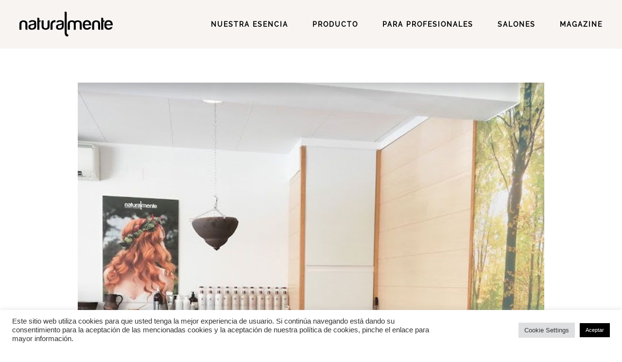

--- FILE ---
content_type: text/html; charset=UTF-8
request_url: https://naturalmentespain.com/salones/el-faig-perruqueria-estetica/
body_size: 72497
content:
<!DOCTYPE html>
<html lang="es">
    <head>
        <meta charset="UTF-8">
        <meta http-equiv="X-UA-Compatible" content="IE=edge">
        <meta name="viewport" content="width=device-width, initial-scale=1">
        <link rel="shortcut icon" href="/wp-content/uploads/2022/04/favicon.png">
        <link rel="apple-touch-icon" href="/wp-content/uploads/2022/04/favicon.png">
                <title>EL FAIG PERRUQUERIA ESTÈTICA &#8211; Naturalmente Spain</title>
<meta name='robots' content='max-image-preview:large' />
<link rel='dns-prefetch' href='//stats.wp.com' />
<link rel='dns-prefetch' href='//maxcdn.bootstrapcdn.com' />
<link rel='dns-prefetch' href='//cdnjs.cloudflare.com' />
<link rel='dns-prefetch' href='//fonts.googleapis.com' />
<link rel="alternate" type="application/rss+xml" title="Naturalmente Spain &raquo; Feed" href="https://naturalmentespain.com/feed/" />
<link rel="alternate" type="application/rss+xml" title="Naturalmente Spain &raquo; Feed de los comentarios" href="https://naturalmentespain.com/comments/feed/" />
<link rel="alternate" title="oEmbed (JSON)" type="application/json+oembed" href="https://naturalmentespain.com/wp-json/oembed/1.0/embed?url=https%3A%2F%2Fnaturalmentespain.com%2Fsalones%2Fel-faig-perruqueria-estetica%2F" />
<link rel="alternate" title="oEmbed (XML)" type="text/xml+oembed" href="https://naturalmentespain.com/wp-json/oembed/1.0/embed?url=https%3A%2F%2Fnaturalmentespain.com%2Fsalones%2Fel-faig-perruqueria-estetica%2F&#038;format=xml" />
<style id='wp-img-auto-sizes-contain-inline-css' type='text/css'>
img:is([sizes=auto i],[sizes^="auto," i]){contain-intrinsic-size:3000px 1500px}
/*# sourceURL=wp-img-auto-sizes-contain-inline-css */
</style>
<style id='wp-emoji-styles-inline-css' type='text/css'>

	img.wp-smiley, img.emoji {
		display: inline !important;
		border: none !important;
		box-shadow: none !important;
		height: 1em !important;
		width: 1em !important;
		margin: 0 0.07em !important;
		vertical-align: -0.1em !important;
		background: none !important;
		padding: 0 !important;
	}
/*# sourceURL=wp-emoji-styles-inline-css */
</style>
<style id='wp-block-library-inline-css' type='text/css'>
:root{--wp-block-synced-color:#7a00df;--wp-block-synced-color--rgb:122,0,223;--wp-bound-block-color:var(--wp-block-synced-color);--wp-editor-canvas-background:#ddd;--wp-admin-theme-color:#007cba;--wp-admin-theme-color--rgb:0,124,186;--wp-admin-theme-color-darker-10:#006ba1;--wp-admin-theme-color-darker-10--rgb:0,107,160.5;--wp-admin-theme-color-darker-20:#005a87;--wp-admin-theme-color-darker-20--rgb:0,90,135;--wp-admin-border-width-focus:2px}@media (min-resolution:192dpi){:root{--wp-admin-border-width-focus:1.5px}}.wp-element-button{cursor:pointer}:root .has-very-light-gray-background-color{background-color:#eee}:root .has-very-dark-gray-background-color{background-color:#313131}:root .has-very-light-gray-color{color:#eee}:root .has-very-dark-gray-color{color:#313131}:root .has-vivid-green-cyan-to-vivid-cyan-blue-gradient-background{background:linear-gradient(135deg,#00d084,#0693e3)}:root .has-purple-crush-gradient-background{background:linear-gradient(135deg,#34e2e4,#4721fb 50%,#ab1dfe)}:root .has-hazy-dawn-gradient-background{background:linear-gradient(135deg,#faaca8,#dad0ec)}:root .has-subdued-olive-gradient-background{background:linear-gradient(135deg,#fafae1,#67a671)}:root .has-atomic-cream-gradient-background{background:linear-gradient(135deg,#fdd79a,#004a59)}:root .has-nightshade-gradient-background{background:linear-gradient(135deg,#330968,#31cdcf)}:root .has-midnight-gradient-background{background:linear-gradient(135deg,#020381,#2874fc)}:root{--wp--preset--font-size--normal:16px;--wp--preset--font-size--huge:42px}.has-regular-font-size{font-size:1em}.has-larger-font-size{font-size:2.625em}.has-normal-font-size{font-size:var(--wp--preset--font-size--normal)}.has-huge-font-size{font-size:var(--wp--preset--font-size--huge)}.has-text-align-center{text-align:center}.has-text-align-left{text-align:left}.has-text-align-right{text-align:right}.has-fit-text{white-space:nowrap!important}#end-resizable-editor-section{display:none}.aligncenter{clear:both}.items-justified-left{justify-content:flex-start}.items-justified-center{justify-content:center}.items-justified-right{justify-content:flex-end}.items-justified-space-between{justify-content:space-between}.screen-reader-text{border:0;clip-path:inset(50%);height:1px;margin:-1px;overflow:hidden;padding:0;position:absolute;width:1px;word-wrap:normal!important}.screen-reader-text:focus{background-color:#ddd;clip-path:none;color:#444;display:block;font-size:1em;height:auto;left:5px;line-height:normal;padding:15px 23px 14px;text-decoration:none;top:5px;width:auto;z-index:100000}html :where(.has-border-color){border-style:solid}html :where([style*=border-top-color]){border-top-style:solid}html :where([style*=border-right-color]){border-right-style:solid}html :where([style*=border-bottom-color]){border-bottom-style:solid}html :where([style*=border-left-color]){border-left-style:solid}html :where([style*=border-width]){border-style:solid}html :where([style*=border-top-width]){border-top-style:solid}html :where([style*=border-right-width]){border-right-style:solid}html :where([style*=border-bottom-width]){border-bottom-style:solid}html :where([style*=border-left-width]){border-left-style:solid}html :where(img[class*=wp-image-]){height:auto;max-width:100%}:where(figure){margin:0 0 1em}html :where(.is-position-sticky){--wp-admin--admin-bar--position-offset:var(--wp-admin--admin-bar--height,0px)}@media screen and (max-width:600px){html :where(.is-position-sticky){--wp-admin--admin-bar--position-offset:0px}}

/*# sourceURL=wp-block-library-inline-css */
</style><style id='wp-block-paragraph-inline-css' type='text/css'>
.is-small-text{font-size:.875em}.is-regular-text{font-size:1em}.is-large-text{font-size:2.25em}.is-larger-text{font-size:3em}.has-drop-cap:not(:focus):first-letter{float:left;font-size:8.4em;font-style:normal;font-weight:100;line-height:.68;margin:.05em .1em 0 0;text-transform:uppercase}body.rtl .has-drop-cap:not(:focus):first-letter{float:none;margin-left:.1em}p.has-drop-cap.has-background{overflow:hidden}:root :where(p.has-background){padding:1.25em 2.375em}:where(p.has-text-color:not(.has-link-color)) a{color:inherit}p.has-text-align-left[style*="writing-mode:vertical-lr"],p.has-text-align-right[style*="writing-mode:vertical-rl"]{rotate:180deg}
/*# sourceURL=https://naturalmentespain.com/wp-includes/blocks/paragraph/style.min.css */
</style>
<style id='global-styles-inline-css' type='text/css'>
:root{--wp--preset--aspect-ratio--square: 1;--wp--preset--aspect-ratio--4-3: 4/3;--wp--preset--aspect-ratio--3-4: 3/4;--wp--preset--aspect-ratio--3-2: 3/2;--wp--preset--aspect-ratio--2-3: 2/3;--wp--preset--aspect-ratio--16-9: 16/9;--wp--preset--aspect-ratio--9-16: 9/16;--wp--preset--color--black: #000000;--wp--preset--color--cyan-bluish-gray: #abb8c3;--wp--preset--color--white: #ffffff;--wp--preset--color--pale-pink: #f78da7;--wp--preset--color--vivid-red: #cf2e2e;--wp--preset--color--luminous-vivid-orange: #ff6900;--wp--preset--color--luminous-vivid-amber: #fcb900;--wp--preset--color--light-green-cyan: #7bdcb5;--wp--preset--color--vivid-green-cyan: #00d084;--wp--preset--color--pale-cyan-blue: #8ed1fc;--wp--preset--color--vivid-cyan-blue: #0693e3;--wp--preset--color--vivid-purple: #9b51e0;--wp--preset--gradient--vivid-cyan-blue-to-vivid-purple: linear-gradient(135deg,rgb(6,147,227) 0%,rgb(155,81,224) 100%);--wp--preset--gradient--light-green-cyan-to-vivid-green-cyan: linear-gradient(135deg,rgb(122,220,180) 0%,rgb(0,208,130) 100%);--wp--preset--gradient--luminous-vivid-amber-to-luminous-vivid-orange: linear-gradient(135deg,rgb(252,185,0) 0%,rgb(255,105,0) 100%);--wp--preset--gradient--luminous-vivid-orange-to-vivid-red: linear-gradient(135deg,rgb(255,105,0) 0%,rgb(207,46,46) 100%);--wp--preset--gradient--very-light-gray-to-cyan-bluish-gray: linear-gradient(135deg,rgb(238,238,238) 0%,rgb(169,184,195) 100%);--wp--preset--gradient--cool-to-warm-spectrum: linear-gradient(135deg,rgb(74,234,220) 0%,rgb(151,120,209) 20%,rgb(207,42,186) 40%,rgb(238,44,130) 60%,rgb(251,105,98) 80%,rgb(254,248,76) 100%);--wp--preset--gradient--blush-light-purple: linear-gradient(135deg,rgb(255,206,236) 0%,rgb(152,150,240) 100%);--wp--preset--gradient--blush-bordeaux: linear-gradient(135deg,rgb(254,205,165) 0%,rgb(254,45,45) 50%,rgb(107,0,62) 100%);--wp--preset--gradient--luminous-dusk: linear-gradient(135deg,rgb(255,203,112) 0%,rgb(199,81,192) 50%,rgb(65,88,208) 100%);--wp--preset--gradient--pale-ocean: linear-gradient(135deg,rgb(255,245,203) 0%,rgb(182,227,212) 50%,rgb(51,167,181) 100%);--wp--preset--gradient--electric-grass: linear-gradient(135deg,rgb(202,248,128) 0%,rgb(113,206,126) 100%);--wp--preset--gradient--midnight: linear-gradient(135deg,rgb(2,3,129) 0%,rgb(40,116,252) 100%);--wp--preset--font-size--small: 13px;--wp--preset--font-size--medium: 20px;--wp--preset--font-size--large: 36px;--wp--preset--font-size--x-large: 42px;--wp--preset--spacing--20: 0.44rem;--wp--preset--spacing--30: 0.67rem;--wp--preset--spacing--40: 1rem;--wp--preset--spacing--50: 1.5rem;--wp--preset--spacing--60: 2.25rem;--wp--preset--spacing--70: 3.38rem;--wp--preset--spacing--80: 5.06rem;--wp--preset--shadow--natural: 6px 6px 9px rgba(0, 0, 0, 0.2);--wp--preset--shadow--deep: 12px 12px 50px rgba(0, 0, 0, 0.4);--wp--preset--shadow--sharp: 6px 6px 0px rgba(0, 0, 0, 0.2);--wp--preset--shadow--outlined: 6px 6px 0px -3px rgb(255, 255, 255), 6px 6px rgb(0, 0, 0);--wp--preset--shadow--crisp: 6px 6px 0px rgb(0, 0, 0);}:where(.is-layout-flex){gap: 0.5em;}:where(.is-layout-grid){gap: 0.5em;}body .is-layout-flex{display: flex;}.is-layout-flex{flex-wrap: wrap;align-items: center;}.is-layout-flex > :is(*, div){margin: 0;}body .is-layout-grid{display: grid;}.is-layout-grid > :is(*, div){margin: 0;}:where(.wp-block-columns.is-layout-flex){gap: 2em;}:where(.wp-block-columns.is-layout-grid){gap: 2em;}:where(.wp-block-post-template.is-layout-flex){gap: 1.25em;}:where(.wp-block-post-template.is-layout-grid){gap: 1.25em;}.has-black-color{color: var(--wp--preset--color--black) !important;}.has-cyan-bluish-gray-color{color: var(--wp--preset--color--cyan-bluish-gray) !important;}.has-white-color{color: var(--wp--preset--color--white) !important;}.has-pale-pink-color{color: var(--wp--preset--color--pale-pink) !important;}.has-vivid-red-color{color: var(--wp--preset--color--vivid-red) !important;}.has-luminous-vivid-orange-color{color: var(--wp--preset--color--luminous-vivid-orange) !important;}.has-luminous-vivid-amber-color{color: var(--wp--preset--color--luminous-vivid-amber) !important;}.has-light-green-cyan-color{color: var(--wp--preset--color--light-green-cyan) !important;}.has-vivid-green-cyan-color{color: var(--wp--preset--color--vivid-green-cyan) !important;}.has-pale-cyan-blue-color{color: var(--wp--preset--color--pale-cyan-blue) !important;}.has-vivid-cyan-blue-color{color: var(--wp--preset--color--vivid-cyan-blue) !important;}.has-vivid-purple-color{color: var(--wp--preset--color--vivid-purple) !important;}.has-black-background-color{background-color: var(--wp--preset--color--black) !important;}.has-cyan-bluish-gray-background-color{background-color: var(--wp--preset--color--cyan-bluish-gray) !important;}.has-white-background-color{background-color: var(--wp--preset--color--white) !important;}.has-pale-pink-background-color{background-color: var(--wp--preset--color--pale-pink) !important;}.has-vivid-red-background-color{background-color: var(--wp--preset--color--vivid-red) !important;}.has-luminous-vivid-orange-background-color{background-color: var(--wp--preset--color--luminous-vivid-orange) !important;}.has-luminous-vivid-amber-background-color{background-color: var(--wp--preset--color--luminous-vivid-amber) !important;}.has-light-green-cyan-background-color{background-color: var(--wp--preset--color--light-green-cyan) !important;}.has-vivid-green-cyan-background-color{background-color: var(--wp--preset--color--vivid-green-cyan) !important;}.has-pale-cyan-blue-background-color{background-color: var(--wp--preset--color--pale-cyan-blue) !important;}.has-vivid-cyan-blue-background-color{background-color: var(--wp--preset--color--vivid-cyan-blue) !important;}.has-vivid-purple-background-color{background-color: var(--wp--preset--color--vivid-purple) !important;}.has-black-border-color{border-color: var(--wp--preset--color--black) !important;}.has-cyan-bluish-gray-border-color{border-color: var(--wp--preset--color--cyan-bluish-gray) !important;}.has-white-border-color{border-color: var(--wp--preset--color--white) !important;}.has-pale-pink-border-color{border-color: var(--wp--preset--color--pale-pink) !important;}.has-vivid-red-border-color{border-color: var(--wp--preset--color--vivid-red) !important;}.has-luminous-vivid-orange-border-color{border-color: var(--wp--preset--color--luminous-vivid-orange) !important;}.has-luminous-vivid-amber-border-color{border-color: var(--wp--preset--color--luminous-vivid-amber) !important;}.has-light-green-cyan-border-color{border-color: var(--wp--preset--color--light-green-cyan) !important;}.has-vivid-green-cyan-border-color{border-color: var(--wp--preset--color--vivid-green-cyan) !important;}.has-pale-cyan-blue-border-color{border-color: var(--wp--preset--color--pale-cyan-blue) !important;}.has-vivid-cyan-blue-border-color{border-color: var(--wp--preset--color--vivid-cyan-blue) !important;}.has-vivid-purple-border-color{border-color: var(--wp--preset--color--vivid-purple) !important;}.has-vivid-cyan-blue-to-vivid-purple-gradient-background{background: var(--wp--preset--gradient--vivid-cyan-blue-to-vivid-purple) !important;}.has-light-green-cyan-to-vivid-green-cyan-gradient-background{background: var(--wp--preset--gradient--light-green-cyan-to-vivid-green-cyan) !important;}.has-luminous-vivid-amber-to-luminous-vivid-orange-gradient-background{background: var(--wp--preset--gradient--luminous-vivid-amber-to-luminous-vivid-orange) !important;}.has-luminous-vivid-orange-to-vivid-red-gradient-background{background: var(--wp--preset--gradient--luminous-vivid-orange-to-vivid-red) !important;}.has-very-light-gray-to-cyan-bluish-gray-gradient-background{background: var(--wp--preset--gradient--very-light-gray-to-cyan-bluish-gray) !important;}.has-cool-to-warm-spectrum-gradient-background{background: var(--wp--preset--gradient--cool-to-warm-spectrum) !important;}.has-blush-light-purple-gradient-background{background: var(--wp--preset--gradient--blush-light-purple) !important;}.has-blush-bordeaux-gradient-background{background: var(--wp--preset--gradient--blush-bordeaux) !important;}.has-luminous-dusk-gradient-background{background: var(--wp--preset--gradient--luminous-dusk) !important;}.has-pale-ocean-gradient-background{background: var(--wp--preset--gradient--pale-ocean) !important;}.has-electric-grass-gradient-background{background: var(--wp--preset--gradient--electric-grass) !important;}.has-midnight-gradient-background{background: var(--wp--preset--gradient--midnight) !important;}.has-small-font-size{font-size: var(--wp--preset--font-size--small) !important;}.has-medium-font-size{font-size: var(--wp--preset--font-size--medium) !important;}.has-large-font-size{font-size: var(--wp--preset--font-size--large) !important;}.has-x-large-font-size{font-size: var(--wp--preset--font-size--x-large) !important;}
/*# sourceURL=global-styles-inline-css */
</style>

<style id='classic-theme-styles-inline-css' type='text/css'>
/*! This file is auto-generated */
.wp-block-button__link{color:#fff;background-color:#32373c;border-radius:9999px;box-shadow:none;text-decoration:none;padding:calc(.667em + 2px) calc(1.333em + 2px);font-size:1.125em}.wp-block-file__button{background:#32373c;color:#fff;text-decoration:none}
/*# sourceURL=/wp-includes/css/classic-themes.min.css */
</style>
<link rel='stylesheet' id='cookie-law-info-css' href='https://naturalmentespain.com/wp-content/plugins/cookie-law-info/legacy/public/css/cookie-law-info-public.css?ver=3.1.1' type='text/css' media='all' />
<link rel='stylesheet' id='cookie-law-info-gdpr-css' href='https://naturalmentespain.com/wp-content/plugins/cookie-law-info/legacy/public/css/cookie-law-info-gdpr.css?ver=3.1.1' type='text/css' media='all' />
<link rel='stylesheet' id='wps_bootstrap-css' href='//maxcdn.bootstrapcdn.com/bootstrap/3.3.7/css/bootstrap.min.css?ver=6.9' type='text/css' media='all' />
<link rel='stylesheet' id='wps_fontawesome-css' href='//cdnjs.cloudflare.com/ajax/libs/font-awesome/4.7.0/css/font-awesome.min.css?ver=6.9' type='text/css' media='all' />
<link rel='stylesheet' id='store-styles-css' href='https://naturalmentespain.com/wp-content/plugins/wc-pickup-store/assets/css/stores.min.css?ver=6.9' type='text/css' media='all' />
<style id='woocommerce-inline-inline-css' type='text/css'>
.woocommerce form .form-row .required { visibility: visible; }
/*# sourceURL=woocommerce-inline-inline-css */
</style>
<link rel='stylesheet' id='yith_wcbm_badge_style-css' href='https://naturalmentespain.com/wp-content/plugins/yith-woocommerce-badge-management-premium/assets/css/frontend.css?ver=1.7.0' type='text/css' media='all' />
<style id='yith_wcbm_badge_style-inline-css' type='text/css'>
.yith-wcbm-badge-3868{ top: 0px;bottom: auto;left: 0px;right: auto; opacity: 1; }.yith-wcbm-badge-3868 .yith-wcbm-badge__wrap{ -ms-transform: rotateX(0deg) rotateY(0deg) rotateZ(0deg); -webkit-transform: rotateX(0deg) rotateY(0deg) rotateZ(0deg); transform: rotateX(0deg) rotateY(0deg) rotateZ(0deg); }        .yith-wcbm-badge-3868 .yith-wcbm-badge__wrap
        {
                color: #000000;
        background-color: #2470FF;
        width: 100px;
        height: 50px;
        line-height: 50px;
        border-top-left-radius: 0px;
        border-bottom-left-radius: 0px;
        border-top-right-radius: 0px;
        border-bottom-right-radius: 0px;
        padding-top: 0px;
        padding-bottom: 0px;
        padding-left: 0px;
        padding-right: 0px;
        font-size: 13px;
        }
        
/*# sourceURL=yith_wcbm_badge_style-inline-css */
</style>
<link rel='stylesheet' id='googleFontsOpenSans-css' href='//fonts.googleapis.com/css?family=Open+Sans%3A400%2C600%2C700%2C800%2C300&#038;ver=1.0.0' type='text/css' media='all' />
<link href="https://naturalmentespain.com/wp-content/themes/yootheme/css/theme.1.css?ver=1658390558" rel="stylesheet">
<script type="text/javascript" src="https://naturalmentespain.com/wp-includes/js/dist/hooks.min.js?ver=dd5603f07f9220ed27f1" id="wp-hooks-js"></script>
<script type="text/javascript" src="https://stats.wp.com/w.js?ver=202606" id="woo-tracks-js"></script>
<script type="text/javascript" src="https://naturalmentespain.com/wp-includes/js/jquery/jquery.min.js?ver=3.7.1" id="jquery-core-js"></script>
<script type="text/javascript" src="https://naturalmentespain.com/wp-includes/js/jquery/jquery-migrate.min.js?ver=3.4.1" id="jquery-migrate-js"></script>
<script type="text/javascript" id="cookie-law-info-js-extra">
/* <![CDATA[ */
var Cli_Data = {"nn_cookie_ids":[],"cookielist":[],"non_necessary_cookies":[],"ccpaEnabled":"","ccpaRegionBased":"","ccpaBarEnabled":"","strictlyEnabled":["necessary","obligatoire"],"ccpaType":"gdpr","js_blocking":"1","custom_integration":"","triggerDomRefresh":"","secure_cookies":""};
var cli_cookiebar_settings = {"animate_speed_hide":"500","animate_speed_show":"500","background":"#FFF","border":"#b1a6a6c2","border_on":"","button_1_button_colour":"#939393","button_1_button_hover":"#767676","button_1_link_colour":"#fff","button_1_as_button":"1","button_1_new_win":"","button_2_button_colour":"#333","button_2_button_hover":"#292929","button_2_link_colour":"#444","button_2_as_button":"","button_2_hidebar":"","button_3_button_colour":"#dedfe0","button_3_button_hover":"#b2b2b3","button_3_link_colour":"#333333","button_3_as_button":"1","button_3_new_win":"","button_4_button_colour":"#dedfe0","button_4_button_hover":"#b2b2b3","button_4_link_colour":"#333333","button_4_as_button":"1","button_7_button_colour":"#000000","button_7_button_hover":"#000000","button_7_link_colour":"#fff","button_7_as_button":"1","button_7_new_win":"","font_family":"inherit","header_fix":"","notify_animate_hide":"1","notify_animate_show":"","notify_div_id":"#cookie-law-info-bar","notify_position_horizontal":"right","notify_position_vertical":"bottom","scroll_close":"","scroll_close_reload":"","accept_close_reload":"","reject_close_reload":"","showagain_tab":"","showagain_background":"#fff","showagain_border":"#000","showagain_div_id":"#cookie-law-info-again","showagain_x_position":"100px","text":"#333333","show_once_yn":"","show_once":"10000","logging_on":"","as_popup":"","popup_overlay":"1","bar_heading_text":"","cookie_bar_as":"banner","popup_showagain_position":"bottom-right","widget_position":"left"};
var log_object = {"ajax_url":"https://naturalmentespain.com/wp-admin/admin-ajax.php"};
//# sourceURL=cookie-law-info-js-extra
/* ]]> */
</script>
<script type="text/javascript" src="https://naturalmentespain.com/wp-content/plugins/cookie-law-info/legacy/public/js/cookie-law-info-public.js?ver=3.1.1" id="cookie-law-info-js"></script>
<link rel="https://api.w.org/" href="https://naturalmentespain.com/wp-json/" /><link rel="alternate" title="JSON" type="application/json" href="https://naturalmentespain.com/wp-json/wp/v2/salones/5984" /><link rel="EditURI" type="application/rsd+xml" title="RSD" href="https://naturalmentespain.com/xmlrpc.php?rsd" />
<meta name="generator" content="WordPress 6.9" />
<meta name="generator" content="WooCommerce 7.8.2" />
<link rel="canonical" href="https://naturalmentespain.com/salones/el-faig-perruqueria-estetica/" />
<link rel='shortlink' href='https://naturalmentespain.com/?p=5984' />
	<style type="text/css">
		.shipping-pickup-store td .title {
			float: left;
			line-height: 30px;
		}
		.shipping-pickup-store td span.text {
			float: right;
		}
		.shipping-pickup-store td span.description {
			clear: both;
		}
		.shipping-pickup-store td > span:not([class*="select"]) {
			display: block;
			font-size: 14px;
			font-weight: normal;
			line-height: 1.4;
			margin-bottom: 0;
			padding: 6px 0;
			text-align: justify;
		}
		.shipping-pickup-store td #shipping-pickup-store-select {
			width: 100%;
		}
		.wps-store-details iframe {
			width: 100%;
		}
	</style>
		<noscript><style>.woocommerce-product-gallery{ opacity: 1 !important; }</style></noscript>
	<script src="https://naturalmentespain.com/wp-content/themes/yootheme/vendor/assets/uikit/dist/js/uikit.min.js?ver=2.7.22"></script>
<script src="https://naturalmentespain.com/wp-content/themes/yootheme/vendor/assets/uikit/dist/js/uikit-icons-balou.min.js?ver=2.7.22"></script>
<script src="https://naturalmentespain.com/wp-content/themes/yootheme/js/theme.js?ver=2.7.22"></script>
<script>var $theme = {};</script>
<script>var $ = jQuery.noConflict();
$(document).ready(function(){
    $('.checkout-button').text('Finalizar reserva');
    $('.shipping-pickup-store .message').text('Elige una tienda para recoger tu pedido en la página de pago.');
      
    $(document).mousemove(function(){
        if($(".uk-navbar-transparent:hover").length != 0 || $(".uk-navbar-dropbar").height() > 0){
            $(".uk-navbar-transparent").addClass("nav-transparent-hover");
        }
        else{
            $(".uk-navbar-transparent").removeClass("nav-transparent-hover");
        }
    });
});</script>		<style type="text/css" id="wp-custom-css">
			.grid-productos .el-title, .grid-productos .el-content{
	text-align:left;
}

.stock, .related{
	display:none;
}

.wc-tab>h2{
	display: none!important;
}

.woocommerce-shipping-totals .woocommerce-shipping-destination{
	display:none!important;
}

.nav-transparent-hover{
	background-color:#f7f4f2;
}

.nav-transparent-hover .uk-navbar-nav>li>a{
	color:#000;
}

.nav-transparent-hover .uk-navbar-left img:nth-child(1){
	display:block!important;
}
.nav-transparent-hover .uk-navbar-left img.uk-logo-inverse{
	display:none!important;
}		</style>
		    <link rel='stylesheet' id='cookie-law-info-table-css' href='https://naturalmentespain.com/wp-content/plugins/cookie-law-info/legacy/public/css/cookie-law-info-table.css?ver=3.1.1' type='text/css' media='all' />
</head>
    <body class="wp-singular salones-template-default single single-salones postid-5984 wp-theme-yootheme wp-child-theme-yootheme-child  theme-yootheme woocommerce-no-js yith-wcbm-theme-yootheme">
        
        
        
        <div class="tm-page">

                        
<div class="tm-header-mobile uk-hidden@l">

<div uk-sticky cls-active="uk-navbar-sticky" sel-target=".uk-navbar-container">

    <div class="uk-navbar-container">
        <nav uk-navbar="container: .tm-header-mobile">

                        <div class="uk-navbar-left">

                
                                <a class="uk-navbar-toggle" href="#tm-mobile" uk-toggle>
                    <div uk-navbar-toggle-icon></div>
                                    </a>
                
                
            </div>
            
                        <div class="uk-navbar-center">
                
<a href="https://naturalmentespain.com" class="uk-navbar-item uk-logo">
    <img alt src="/wp-content/themes/yootheme/cache/logo_2021-naturalmente-cabecera-001e8dda.png" srcset="/wp-content/themes/yootheme/cache/logo_2021-naturalmente-cabecera-001e8dda.png 192w" sizes="(min-width: 192px) 192px" data-width="192" data-height="54"></a>
                            </div>
            
            
        </nav>
    </div>

    
</div>


<div id="tm-mobile" class="uk-modal-full" uk-modal>
    <div class="uk-modal-dialog uk-modal-body uk-text-center uk-flex uk-height-viewport">

                <button class="uk-modal-close-full" type="button" uk-close></button>
        
                <div class="uk-margin-auto-vertical uk-width-1-1">
            
            
<div class="uk-child-width-1-1" uk-grid>    <div>
<div class="uk-panel">

    
    
<ul class="uk-nav uk-nav-primary uk-nav-divider uk-nav-center">
    
	<li class="menu-item menu-item-type-post_type menu-item-object-page menu-item-has-children uk-parent"><a href="https://naturalmentespain.com/nuestra-esencia/"> Nuestra esencia</a>
	<ul class="uk-nav-sub">

		<li class="menu-item menu-item-type-custom menu-item-object-custom menu-item-has-children uk-nav-header uk-parent"> FILOSOFIA
		<ul>

			<li class="menu-item menu-item-type-custom menu-item-object-custom"><a href="https://naturalmentespain.com/nuestra-esencia/#la-idea"> LA IDEA</a></li>
			<li class="menu-item menu-item-type-custom menu-item-object-custom"><a href="https://naturalmentespain.com/nuestra-esencia/#la-investigacion"> LA INVESTIGACION</a></li>
			<li class="menu-item menu-item-type-custom menu-item-object-custom"><a href="https://naturalmentespain.com/nuestra-esencia/#los-valores"> LOS VALORES</a></li>
			<li class="menu-item menu-item-type-custom menu-item-object-custom"><a href="https://naturalmentespain.com/nuestra-esencia/#sorry-no-petrol"> SORRY NO PETROL</a></li></ul></li>
		<li class="menu-item menu-item-type-custom menu-item-object-custom menu-item-has-children uk-nav-header uk-parent"> ESENCIA
		<ul>

			<li class="menu-item menu-item-type-custom menu-item-object-custom"><a href="https://naturalmentespain.com/nuestra-esencia/#manifiesto"> MANIFIESTO</a></li>
			<li class="menu-item menu-item-type-custom menu-item-object-custom"><a href="https://naturalmentespain.com/nuestra-esencia/#compromiso"> COMPROMISO</a></li>
			<li class="menu-item menu-item-type-custom menu-item-object-custom"><a href="https://naturalmentespain.com/nuestra-esencia/#sostenibilidad"> SOSTENIBILIDAD</a></li>
			<li class="menu-item menu-item-type-custom menu-item-object-custom"><a href="https://naturalmentespain.com/nuestra-esencia/#certificados"> CERTIFICADOS</a></li></ul></li></ul></li>
	<li class="menu-item menu-item-type-custom menu-item-object-custom menu-item-has-children uk-parent"><a href="/categoria-producto/naturalmente/"> PRODUCTO</a>
	<ul class="uk-nav-sub">

		<li class="menu-item menu-item-type-custom menu-item-object-custom uk-nav-header"> NATURALMENTE</li>
		<li class="menu-item menu-item-type-taxonomy menu-item-object-product_cat menu-item-has-children uk-parent"><a href="https://naturalmentespain.com/categoria-producto/cosmetica/"> Cosmética</a>
		<ul>

			<li class="menu-item menu-item-type-taxonomy menu-item-object-product_cat"><a href="https://naturalmentespain.com/categoria-producto/cosmetica/skin-therapy/"> Skin Therapy</a></li>
			<li class="menu-item menu-item-type-taxonomy menu-item-object-product_cat"><a href="https://naturalmentespain.com/categoria-producto/cosmetica/body-therapy/"> Body Therapy</a></li>
			<li class="menu-item menu-item-type-taxonomy menu-item-object-product_cat"><a href="https://naturalmentespain.com/categoria-producto/cosmetica/make-up-therapy/"> Make Up Therapy</a></li>
			<li class="menu-item menu-item-type-taxonomy menu-item-object-product_cat"><a href="https://naturalmentespain.com/categoria-producto/cosmetica/sun-therapy/"> Sun Therapy</a></li></ul></li>
		<li class="menu-item menu-item-type-taxonomy menu-item-object-product_cat menu-item-has-children uk-parent"><a href="https://naturalmentespain.com/categoria-producto/naturalmente/hair-therapy/"> Hair Therapy</a>
		<ul>

			<li class="menu-item menu-item-type-taxonomy menu-item-object-product_cat"><a href="https://naturalmentespain.com/categoria-producto/naturalmente/hair-therapy/champu/"> Champú</a></li>
			<li class="menu-item menu-item-type-taxonomy menu-item-object-product_cat"><a href="https://naturalmentespain.com/categoria-producto/naturalmente/hair-therapy/acondicionador/"> Acondicionador</a></li>
			<li class="menu-item menu-item-type-taxonomy menu-item-object-product_cat"><a href="https://naturalmentespain.com/categoria-producto/naturalmente/hair-therapy/styling-and-finishing/"> Styling &amp; Finishing</a></li></ul></li>
		<li class="menu-item menu-item-type-taxonomy menu-item-object-product_cat menu-item-has-children uk-parent"><a href="https://naturalmentespain.com/categoria-producto/gentleman/"> Gentleman</a>
		<ul>

			<li class="menu-item menu-item-type-taxonomy menu-item-object-product_cat"><a href="https://naturalmentespain.com/categoria-producto/gentleman/beard/"> Beard</a></li>
			<li class="menu-item menu-item-type-taxonomy menu-item-object-product_cat"><a href="https://naturalmentespain.com/categoria-producto/gentleman/hair/"> Hair</a></li>
			<li class="menu-item menu-item-type-taxonomy menu-item-object-product_cat"><a href="https://naturalmentespain.com/categoria-producto/gentleman/shave/"> Shave</a></li></ul></li></ul></li>
	<li class="menu-item menu-item-type-post_type menu-item-object-page menu-item-has-children uk-parent"><a href="https://naturalmentespain.com/para-profesionales/"> Para profesionales</a>
	<ul class="uk-nav-sub">

		<li class="menu-item menu-item-type-custom menu-item-object-custom menu-item-has-children uk-parent"><a href="https://naturalmentespain.com/para-profesionales/#parapeluquerias"> PARA PELUQUERIAS</a>
		<ul>

			<li class="menu-item menu-item-type-custom menu-item-object-custom"><a href="https://naturalmentespain.com/para-profesionales/#coloracionorganica"> COLORACIÓN ORGÁNICA</a></li>
			<li class="menu-item menu-item-type-custom menu-item-object-custom"><a href="https://naturalmentespain.com/para-profesionales/#tratamientoscapilares"> TRATAMIENTOS CAPILARES</a></li></ul></li>
		<li class="menu-item menu-item-type-custom menu-item-object-custom menu-item-has-children uk-parent"><a href="https://naturalmentespain.com/para-profesionales/#paracentrosdeestetica"> PARA CENTROS DE ESTÉTICA</a>
		<ul>

			<li class="menu-item menu-item-type-custom menu-item-object-custom"><a href="https://naturalmentespain.com/para-profesionales/#tratamientoscorporales"> TRATAMIENTOS CORPORALES</a></li>
			<li class="menu-item menu-item-type-custom menu-item-object-custom"><a href="https://naturalmentespain.com/para-profesionales/#tratamientosfaciales"> TRATAMIENTOS FACIALES</a></li>
			<li class="menu-item menu-item-type-custom menu-item-object-custom"><a href="https://naturalmentespain.com/para-profesionales/#maquillaje"> MAQUILLAJE</a></li></ul></li>
		<li class="menu-item menu-item-type-custom menu-item-object-custom menu-item-has-children uk-parent"><a href="https://naturalmentespain.com/para-profesionales/#parabarberias"> PARA BARBERIAS</a>
		<ul>

			<li class="menu-item menu-item-type-custom menu-item-object-custom"><a href="https://naturalmentespain.com/para-profesionales/#gentleman"> GENTLEMAN</a></li></ul></li>
		<li class="menu-item menu-item-type-custom menu-item-object-custom menu-item-has-children uk-parent"><a href="https://naturalmentespain.com/para-profesionales/#benesserebynaturalmente"> BENESSERE BY NATURALMENTE</a>
		<ul>

			<li class="menu-item menu-item-type-custom menu-item-object-custom"><a href="https://naturalmentespain.com/para-profesionales/#detoxwithclay"> DETOX WITH CLAY</a></li>
			<li class="menu-item menu-item-type-custom menu-item-object-custom"><a href="https://naturalmentespain.com/para-profesionales/#oleacion"> OLEACIÓN</a></li>
			<li class="menu-item menu-item-type-custom menu-item-object-custom"><a href="https://naturalmentespain.com/para-profesionales/#shiodara"> SHIODARA</a></li>
			<li class="menu-item menu-item-type-custom menu-item-object-custom"><a href="https://naturalmentespain.com/para-profesionales/#mineraldara"> MINERALDARA</a></li></ul></li>
		<li class="menu-item menu-item-type-custom menu-item-object-custom menu-item-has-children uk-parent"><a href="https://naturalmentespain.com/para-profesionales/#academy"> ACADEMY</a>
		<ul>

			<li class="menu-item menu-item-type-custom menu-item-object-custom"><a href="https://naturalmentespain.com/para-profesionales/#elespacio"> EL ESPACIO</a></li>
			<li class="menu-item menu-item-type-custom menu-item-object-custom"><a href="https://naturalmentespain.com/para-profesionales/#cursos"> CURSOS</a></li>
			<li class="menu-item menu-item-type-custom menu-item-object-custom"><a href="https://naturalmentespain.com/para-profesionales/#quierosersalonnaturalmente"> QUIERO SER SALON NATURALMENTE</a></li></ul></li></ul></li>
	<li class="menu-item menu-item-type-post_type menu-item-object-page"><a href="https://naturalmentespain.com/nuestros-salones/"> SALONES</a></li>
	<li class="menu-item menu-item-type-post_type menu-item-object-page"><a href="https://naturalmentespain.com/magazine/"> Magazine</a></li></ul>

</div>
</div></div>
                    </div>
        
    </div>
</div>
</div>


<div class="tm-header uk-visible@l" uk-header>



        <div uk-sticky media="@l" cls-active="uk-navbar-sticky" sel-target=".uk-navbar-container">
    
        <div class="uk-navbar-container">

            <div class="uk-container uk-container-expand">
                <nav class="uk-navbar" uk-navbar="{&quot;align&quot;:&quot;left&quot;,&quot;boundary&quot;:&quot;.tm-header .uk-navbar-container&quot;,&quot;container&quot;:&quot;.tm-header &gt; [uk-sticky]&quot;,&quot;dropbar&quot;:true,&quot;dropbar-anchor&quot;:&quot;!.uk-navbar-container&quot;,&quot;dropbar-mode&quot;:&quot;slide&quot;}">

                                        <div class="uk-navbar-left">

                                                    
<a href="https://naturalmentespain.com" class="uk-navbar-item uk-logo">
    <img alt src="/wp-content/themes/yootheme/cache/logo_2021-naturalmente-cabecera-001e8dda.png" srcset="/wp-content/themes/yootheme/cache/logo_2021-naturalmente-cabecera-001e8dda.png 192w" sizes="(min-width: 192px) 192px" data-width="192" data-height="54"><img class="uk-logo-inverse" alt src="/wp-content/themes/yootheme/cache/logo_2021-naturalmente-blanco-1-74bcfa15.png" srcset="/wp-content/themes/yootheme/cache/logo_2021-naturalmente-blanco-1-74bcfa15.png 192w" sizes="(min-width: 192px) 192px" data-width="192" data-height="54"></a>
                                                    
                        
                    </div>
                    
                    
                                        <div class="uk-navbar-right">

                                                    
<ul class="uk-navbar-nav">
    
	<li class="menu-item menu-item-type-post_type menu-item-object-page menu-item-has-children uk-parent"><a href="https://naturalmentespain.com/nuestra-esencia/"> Nuestra esencia</a>
	<div class="uk-navbar-dropdown" uk-drop="{&quot;clsDrop&quot;:&quot;uk-navbar-dropdown&quot;,&quot;flip&quot;:&quot;x&quot;,&quot;pos&quot;:&quot;bottom-justify&quot;,&quot;boundary&quot;:&quot;.tm-header .uk-navbar-container&quot;,&quot;boundaryAlign&quot;:true,&quot;container&quot;:&quot;.tm-header &gt; [uk-sticky]&quot;}"><div class="uk-navbar-dropdown-grid uk-child-width-1-2" uk-grid><div><ul class="uk-nav uk-navbar-dropdown-nav">

		<li class="menu-item menu-item-type-custom menu-item-object-custom menu-item-has-children uk-parent"><a> FILOSOFIA</a>
		<ul class="uk-nav-sub">

			<li class="menu-item menu-item-type-custom menu-item-object-custom"><a href="https://naturalmentespain.com/nuestra-esencia/#la-idea"> LA IDEA</a></li>
			<li class="menu-item menu-item-type-custom menu-item-object-custom"><a href="https://naturalmentespain.com/nuestra-esencia/#la-investigacion"> LA INVESTIGACION</a></li>
			<li class="menu-item menu-item-type-custom menu-item-object-custom"><a href="https://naturalmentespain.com/nuestra-esencia/#los-valores"> LOS VALORES</a></li>
			<li class="menu-item menu-item-type-custom menu-item-object-custom"><a href="https://naturalmentespain.com/nuestra-esencia/#sorry-no-petrol"> SORRY NO PETROL</a></li></ul></li></ul></div><div><ul class="uk-nav uk-navbar-dropdown-nav">

		<li class="menu-item menu-item-type-custom menu-item-object-custom menu-item-has-children uk-parent"><a> ESENCIA</a>
		<ul class="uk-nav-sub">

			<li class="menu-item menu-item-type-custom menu-item-object-custom"><a href="https://naturalmentespain.com/nuestra-esencia/#manifiesto"> MANIFIESTO</a></li>
			<li class="menu-item menu-item-type-custom menu-item-object-custom"><a href="https://naturalmentespain.com/nuestra-esencia/#compromiso"> COMPROMISO</a></li>
			<li class="menu-item menu-item-type-custom menu-item-object-custom"><a href="https://naturalmentespain.com/nuestra-esencia/#sostenibilidad"> SOSTENIBILIDAD</a></li>
			<li class="menu-item menu-item-type-custom menu-item-object-custom"><a href="https://naturalmentespain.com/nuestra-esencia/#certificados"> CERTIFICADOS</a></li></ul></li></ul></div></div></div></li>
	<li class="menu-item menu-item-type-custom menu-item-object-custom menu-item-has-children uk-parent"><a href="/categoria-producto/naturalmente/"> PRODUCTO</a>
	<div class="uk-navbar-dropdown" uk-drop="{&quot;clsDrop&quot;:&quot;uk-navbar-dropdown&quot;,&quot;flip&quot;:&quot;x&quot;,&quot;pos&quot;:&quot;bottom-justify&quot;,&quot;boundary&quot;:&quot;.tm-header .uk-navbar-container&quot;,&quot;boundaryAlign&quot;:true,&quot;container&quot;:&quot;.tm-header &gt; [uk-sticky]&quot;}"><div class="uk-navbar-dropdown-grid uk-child-width-1-4" uk-grid><div><ul class="uk-nav uk-navbar-dropdown-nav">

		<li class="menu-item menu-item-type-custom menu-item-object-custom uk-nav-header"> NATURALMENTE</li></ul></div><div><ul class="uk-nav uk-navbar-dropdown-nav">

		<li class="menu-item menu-item-type-taxonomy menu-item-object-product_cat menu-item-has-children uk-parent"><a href="https://naturalmentespain.com/categoria-producto/cosmetica/"> Cosmética</a>
		<ul class="uk-nav-sub">

			<li class="menu-item menu-item-type-taxonomy menu-item-object-product_cat"><a href="https://naturalmentespain.com/categoria-producto/cosmetica/skin-therapy/"> Skin Therapy</a></li>
			<li class="menu-item menu-item-type-taxonomy menu-item-object-product_cat"><a href="https://naturalmentespain.com/categoria-producto/cosmetica/body-therapy/"> Body Therapy</a></li>
			<li class="menu-item menu-item-type-taxonomy menu-item-object-product_cat"><a href="https://naturalmentespain.com/categoria-producto/cosmetica/make-up-therapy/"> Make Up Therapy</a></li>
			<li class="menu-item menu-item-type-taxonomy menu-item-object-product_cat"><a href="https://naturalmentespain.com/categoria-producto/cosmetica/sun-therapy/"> Sun Therapy</a></li></ul></li></ul></div><div><ul class="uk-nav uk-navbar-dropdown-nav">

		<li class="menu-item menu-item-type-taxonomy menu-item-object-product_cat menu-item-has-children uk-parent"><a href="https://naturalmentespain.com/categoria-producto/naturalmente/hair-therapy/"> Hair Therapy</a>
		<ul class="uk-nav-sub">

			<li class="menu-item menu-item-type-taxonomy menu-item-object-product_cat"><a href="https://naturalmentespain.com/categoria-producto/naturalmente/hair-therapy/champu/"> Champú</a></li>
			<li class="menu-item menu-item-type-taxonomy menu-item-object-product_cat"><a href="https://naturalmentespain.com/categoria-producto/naturalmente/hair-therapy/acondicionador/"> Acondicionador</a></li>
			<li class="menu-item menu-item-type-taxonomy menu-item-object-product_cat"><a href="https://naturalmentespain.com/categoria-producto/naturalmente/hair-therapy/styling-and-finishing/"> Styling &amp; Finishing</a></li></ul></li></ul></div><div><ul class="uk-nav uk-navbar-dropdown-nav">

		<li class="menu-item menu-item-type-taxonomy menu-item-object-product_cat menu-item-has-children uk-parent"><a href="https://naturalmentespain.com/categoria-producto/gentleman/"> Gentleman</a>
		<ul class="uk-nav-sub">

			<li class="menu-item menu-item-type-taxonomy menu-item-object-product_cat"><a href="https://naturalmentespain.com/categoria-producto/gentleman/beard/"> Beard</a></li>
			<li class="menu-item menu-item-type-taxonomy menu-item-object-product_cat"><a href="https://naturalmentespain.com/categoria-producto/gentleman/hair/"> Hair</a></li>
			<li class="menu-item menu-item-type-taxonomy menu-item-object-product_cat"><a href="https://naturalmentespain.com/categoria-producto/gentleman/shave/"> Shave</a></li></ul></li></ul></div></div></div></li>
	<li class="menu-item menu-item-type-post_type menu-item-object-page menu-item-has-children uk-parent"><a href="https://naturalmentespain.com/para-profesionales/"> Para profesionales</a>
	<div class="uk-navbar-dropdown" uk-drop="{&quot;clsDrop&quot;:&quot;uk-navbar-dropdown&quot;,&quot;flip&quot;:&quot;x&quot;,&quot;pos&quot;:&quot;bottom-justify&quot;,&quot;boundary&quot;:&quot;.tm-header .uk-navbar-container&quot;,&quot;boundaryAlign&quot;:true,&quot;container&quot;:&quot;.tm-header &gt; [uk-sticky]&quot;}"><div class="uk-navbar-dropdown-grid uk-child-width-1-5" uk-grid><div><ul class="uk-nav uk-navbar-dropdown-nav">

		<li class="menu-item menu-item-type-custom menu-item-object-custom menu-item-has-children uk-parent"><a href="https://naturalmentespain.com/para-profesionales/#parapeluquerias"> PARA PELUQUERIAS</a>
		<ul class="uk-nav-sub">

			<li class="menu-item menu-item-type-custom menu-item-object-custom"><a href="https://naturalmentespain.com/para-profesionales/#coloracionorganica"> COLORACIÓN ORGÁNICA</a></li>
			<li class="menu-item menu-item-type-custom menu-item-object-custom"><a href="https://naturalmentespain.com/para-profesionales/#tratamientoscapilares"> TRATAMIENTOS CAPILARES</a></li></ul></li></ul></div><div><ul class="uk-nav uk-navbar-dropdown-nav">

		<li class="menu-item menu-item-type-custom menu-item-object-custom menu-item-has-children uk-parent"><a href="https://naturalmentespain.com/para-profesionales/#paracentrosdeestetica"> PARA CENTROS DE ESTÉTICA</a>
		<ul class="uk-nav-sub">

			<li class="menu-item menu-item-type-custom menu-item-object-custom"><a href="https://naturalmentespain.com/para-profesionales/#tratamientoscorporales"> TRATAMIENTOS CORPORALES</a></li>
			<li class="menu-item menu-item-type-custom menu-item-object-custom"><a href="https://naturalmentespain.com/para-profesionales/#tratamientosfaciales"> TRATAMIENTOS FACIALES</a></li>
			<li class="menu-item menu-item-type-custom menu-item-object-custom"><a href="https://naturalmentespain.com/para-profesionales/#maquillaje"> MAQUILLAJE</a></li></ul></li></ul></div><div><ul class="uk-nav uk-navbar-dropdown-nav">

		<li class="menu-item menu-item-type-custom menu-item-object-custom menu-item-has-children uk-parent"><a href="https://naturalmentespain.com/para-profesionales/#parabarberias"> PARA BARBERIAS</a>
		<ul class="uk-nav-sub">

			<li class="menu-item menu-item-type-custom menu-item-object-custom"><a href="https://naturalmentespain.com/para-profesionales/#gentleman"> GENTLEMAN</a></li></ul></li></ul></div><div><ul class="uk-nav uk-navbar-dropdown-nav">

		<li class="menu-item menu-item-type-custom menu-item-object-custom menu-item-has-children uk-parent"><a href="https://naturalmentespain.com/para-profesionales/#benesserebynaturalmente"> BENESSERE BY NATURALMENTE</a>
		<ul class="uk-nav-sub">

			<li class="menu-item menu-item-type-custom menu-item-object-custom"><a href="https://naturalmentespain.com/para-profesionales/#detoxwithclay"> DETOX WITH CLAY</a></li>
			<li class="menu-item menu-item-type-custom menu-item-object-custom"><a href="https://naturalmentespain.com/para-profesionales/#oleacion"> OLEACIÓN</a></li>
			<li class="menu-item menu-item-type-custom menu-item-object-custom"><a href="https://naturalmentespain.com/para-profesionales/#shiodara"> SHIODARA</a></li>
			<li class="menu-item menu-item-type-custom menu-item-object-custom"><a href="https://naturalmentespain.com/para-profesionales/#mineraldara"> MINERALDARA</a></li></ul></li></ul></div><div><ul class="uk-nav uk-navbar-dropdown-nav">

		<li class="menu-item menu-item-type-custom menu-item-object-custom menu-item-has-children uk-parent"><a href="https://naturalmentespain.com/para-profesionales/#academy"> ACADEMY</a>
		<ul class="uk-nav-sub">

			<li class="menu-item menu-item-type-custom menu-item-object-custom"><a href="https://naturalmentespain.com/para-profesionales/#elespacio"> EL ESPACIO</a></li>
			<li class="menu-item menu-item-type-custom menu-item-object-custom"><a href="https://naturalmentespain.com/para-profesionales/#cursos"> CURSOS</a></li>
			<li class="menu-item menu-item-type-custom menu-item-object-custom"><a href="https://naturalmentespain.com/para-profesionales/#quierosersalonnaturalmente"> QUIERO SER SALON NATURALMENTE</a></li></ul></li></ul></div></div></div></li>
	<li class="menu-item menu-item-type-post_type menu-item-object-page"><a href="https://naturalmentespain.com/nuestros-salones/"> SALONES</a></li>
	<li class="menu-item menu-item-type-post_type menu-item-object-page"><a href="https://naturalmentespain.com/magazine/"> Magazine</a></li></ul>
                        
                        
                    </div>
                    
                </nav>
            </div>

        </div>

        </div>
    





</div>
            
            
            
            <div id="tm-main"  class="tm-main uk-section uk-section-default" uk-height-viewport="expand: true">
                <div class="uk-container">

                    
                            
            
<article id="post-5984" class="uk-article post-5984 salones type-salones status-publish has-post-thumbnail hentry provincias-girona" typeof="Article" vocab="https://schema.org/">

    <meta property="name" content="EL FAIG PERRUQUERIA ESTÈTICA">
    <meta property="author" typeof="Person" content="975c84263b">
    <meta property="dateModified" content="2022-07-20T12:46:23+02:00">
    <meta class="uk-margin-remove-adjacent" property="datePublished" content="2022-07-19T12:11:57+02:00">

        
            <div class="uk-text-center uk-margin-medium-top" property="image" typeof="ImageObject">
            <meta property="url" content="https://naturalmentespain.com/wp-content/uploads/2022/07/elfaig.jpg">
                            <img uk-img alt data-src="/wp-content/themes/yootheme/cache/elfaig-5a008706.jpeg" data-srcset="/wp-content/themes/yootheme/cache/elfaig-8858b6e3.jpeg 768w, /wp-content/themes/yootheme/cache/elfaig-5a008706.jpeg 960w" data-sizes="(min-width: 960px) 960px" data-width="960" data-height="960">                    </div>
    
        
    
        
        <h1 property="headline" class="uk-margin-top uk-margin-remove-bottom uk-article-title">EL FAIG PERRUQUERIA ESTÈTICA</h1>
                            <p class="uk-margin-top uk-margin-remove-bottom uk-article-meta">
                Escrito por <a href="https://naturalmentespain.com/author/975c84263b/">975c84263b</a> en <time datetime="2022-07-19T12:11:57+02:00">19/07/2022</time>.                                            </p>
                
        
        
                    <div class="uk-margin-medium-top" property="text">

                
                                    
<p><strong>Horario</strong></p>



<p>Lunes: cerrado</p>



<p>Martes: 9:00-13:00 / 15:00-20:00</p>



<p>Miércoles:  9:00-13:00 / 15:00-20:00</p>



<p>Jueves:  9:00-13:00 / 15:00-20:00</p>



<p>Viernes:  9:00-18:00</p>



<p>Sábado:  8:00-15:00</p>



<p>Domingo: cerrado</p>
                
                
            </div>
        
        
        
                <ul class="uk-pagination uk-margin-medium">
                        <li><a href="https://naturalmentespain.com/salones/peluqueria-consciente-nomade/" rel="prev"><span uk-pagination-previous></span> Anterior</a></li>
                                    <li class="uk-margin-auto-left"><a href="https://naturalmentespain.com/salones/naturay/" rel="next">Siguiente <span uk-pagination-next></span></a></li>
                    </ul>
        
        
    
</article>
        
                        
                </div>
            </div>
            
            
            <!-- Builder #footer --><style>#footer{ background-color:#F7F4F2; </style>
<div id="footer" class="uk-section-default uk-section">
    
        
        
        
            
                                <div class="uk-container uk-container-large">                
                    
                    <div class="tm-grid-expand uk-grid-margin" uk-grid>
<div class="uk-width-1-2@s uk-width-1-4@m">
    
        
            
            
                
                    
<h3 class="uk-h4 uk-text-left@s uk-text-center">        INFORMACIÓN    </h3>
<ul class="uk-list uk-text-left@s uk-text-center">
    <li class="el-item">                
    <div class="el-content uk-panel"><a href="/preguntas-frequentes" class="el-link uk-link-text uk-margin-remove-last-child">PREGUNTAS FREQUENTES</a></div>            </li>

    <li class="el-item">                
    <div class="el-content uk-panel"><a href="mailto:info@naturalmentespain.com" class="el-link uk-link-text uk-margin-remove-last-child">CONTACTA CON NOSOTROS</a></div>            </li>

    <li class="el-item">                
    <div class="el-content uk-panel"><a href="/nuestros-salones" class="el-link uk-link-text uk-margin-remove-last-child">SALONES</a></div>            </li>
</ul>
                
            
        
    
</div>

<div class="uk-width-1-2@s uk-width-1-4@m">
    
        
            
            
                
                    
<h3 class="uk-h4 uk-text-left@s uk-text-center">        TRABAJA CON NOSOTROS    </h3>
<ul class="uk-list uk-text-left@s uk-text-center">
    <li class="el-item">                
    <div class="el-content uk-panel"><a href="#" uk-scroll class="el-link uk-link-text uk-margin-remove-last-child">DONDE COMPRAR</a></div>            </li>

    <li class="el-item">                
    <div class="el-content uk-panel">FORMACIÓN</div>            </li>
</ul>
                
            
        
    
</div>

<div class="uk-width-1-2@s uk-width-1-4@m">
    
        
            
            
                
                    
<h3 class="uk-h4 uk-text-left@s uk-text-center">        CONTACTA    </h3>
<ul class="uk-list uk-text-left@s uk-text-center">
    <li class="el-item">                
    <div class="el-content uk-panel"><a href="mailto:info@naturalmentespain.com" class="el-link uk-link-text uk-margin-remove-last-child">CORREO ELECTRÓNICO</a></div>            </li>
</ul>
                
            
        
    
</div>

<div class="uk-width-1-2@s uk-width-1-4@m">
    
        
            
            
                
                    
<div class="uk-margin uk-text-left@s uk-text-center">    <div class="uk-child-width-auto uk-grid-small uk-flex-inline" uk-grid>
            <div>
<a class="el-link uk-icon-button" href="https://www.instagram.com/naturalmentespain/" rel="noreferrer"><span uk-icon="icon: instagram;"></span></a></div>
            <div>
<a class="el-link uk-icon-button" href="https://www.facebook.com/moranperruquers" rel="noreferrer"><span uk-icon="icon: facebook;"></span></a></div>
            <div>
<a class="el-link uk-icon-button" href="https://twitter.com/naturalmentespain" rel="noreferrer"><span uk-icon="icon: twitter;"></span></a></div>
            <div>
<a class="el-link uk-icon-button" href="http://linkedin.com/naturalmentespain" rel="noreferrer"><span uk-icon="icon: linkedin;"></span></a></div>
    
    </div></div>
                
            
        
    
</div>
</div><div class="tm-grid-expand uk-child-width-1-1 uk-grid-margin" uk-grid>
<div>
    
        
            
            
                
                    
<div class="uk-margin">
        <img class="el-image" alt data-src="/wp-content/themes/yootheme/cache/cropped-sellos-naturalmente-e585346a.png" data-srcset="/wp-content/themes/yootheme/cache/cropped-sellos-naturalmente-e585346a.png 260w, /wp-content/themes/yootheme/cache/cropped-sellos-naturalmente-b12d1149.png 519w, /wp-content/themes/yootheme/cache/cropped-sellos-naturalmente-83432b30.png 520w" data-sizes="(min-width: 260px) 260px" data-width="260" data-height="72" uk-img>    
    
</div>

                
            
        
    
</div>
</div><div class="uk-margin-remove-bottom tm-grid-expand uk-child-width-1-1 uk-margin-large uk-margin-remove-bottom" uk-grid>
<div class="uk-width-1-1@m">
    
        
            
            
                
                    <hr>
                
            
        
    
</div>
</div><div class="tm-grid-expand uk-grid-row-small uk-margin-medium" uk-grid>
<div class="uk-grid-item-match uk-flex-middle uk-width-1-3@s">
    
        
            
                        <div class="uk-panel uk-width-1-1">            
                
                    
<div class="uk-text-left@s uk-text-center">
    <ul class="uk-margin-remove-bottom uk-subnav uk-flex-left@s uk-flex-center" uk-margin>        <li class="el-item ">
    <a class="el-link" href="/politica-privacidad">Política de privacidad / Aviso legal</a></li>
        </ul>

</div>

                
                        </div>
            
        
    
</div>

<div class="uk-grid-item-match uk-flex-middle uk-width-2-3@s">
    
        
            
                        <div class="uk-panel uk-width-1-1">            
                
                    <div class="uk-panel uk-text-small uk-text-muted uk-margin uk-text-right@s uk-text-center"><p>© <script> document.currentScript.insertAdjacentHTML('afterend', '<time datetime="' + new Date().toJSON() + '">' + new Intl.DateTimeFormat(document.documentElement.lang, {year: 'numeric'}).format() + '</time>'); </script> Naturalmente Spain / Moran Internacional Natur SL. Todos los derechos reservados. <span>Diseño por </span><a href="https://indianwebs.com/" target="_blank" rel="noopener">IndianWebs</a><span>.</span></p></div>
                
                        </div>
            
        
    
</div>
</div>
                                </div>
                
            
        
    
</div>

        </div>

        
        <script type="speculationrules">
{"prefetch":[{"source":"document","where":{"and":[{"href_matches":"/*"},{"not":{"href_matches":["/wp-*.php","/wp-admin/*","/wp-content/uploads/*","/wp-content/*","/wp-content/plugins/*","/wp-content/themes/yootheme-child/*","/wp-content/themes/yootheme/*","/*\\?(.+)"]}},{"not":{"selector_matches":"a[rel~=\"nofollow\"]"}},{"not":{"selector_matches":".no-prefetch, .no-prefetch a"}}]},"eagerness":"conservative"}]}
</script>
<!--googleoff: all--><div id="cookie-law-info-bar" data-nosnippet="true"><span><div class="cli-bar-container cli-style-v2"><div class="cli-bar-message">Este sitio web utiliza cookies para que usted tenga la mejor experiencia de usuario. Si continúa navegando está dando su consentimiento para la aceptación de las mencionadas cookies y la aceptación de nuestra política de cookies, pinche el enlace para mayor información.</div><div class="cli-bar-btn_container"><a role='button' class="medium cli-plugin-button cli-plugin-main-button cli_settings_button" style="margin:0px 5px 0px 0px">Cookie Settings</a><a id="wt-cli-accept-all-btn" role='button' data-cli_action="accept_all" class="wt-cli-element small cli-plugin-button wt-cli-accept-all-btn cookie_action_close_header cli_action_button">Aceptar</a></div></div></span></div><div id="cookie-law-info-again" data-nosnippet="true"><span id="cookie_hdr_showagain">Manage consent</span></div><div class="cli-modal" data-nosnippet="true" id="cliSettingsPopup" tabindex="-1" role="dialog" aria-labelledby="cliSettingsPopup" aria-hidden="true">
  <div class="cli-modal-dialog" role="document">
	<div class="cli-modal-content cli-bar-popup">
		  <button type="button" class="cli-modal-close" id="cliModalClose">
			<svg class="" viewBox="0 0 24 24"><path d="M19 6.41l-1.41-1.41-5.59 5.59-5.59-5.59-1.41 1.41 5.59 5.59-5.59 5.59 1.41 1.41 5.59-5.59 5.59 5.59 1.41-1.41-5.59-5.59z"></path><path d="M0 0h24v24h-24z" fill="none"></path></svg>
			<span class="wt-cli-sr-only">Cerrar</span>
		  </button>
		  <div class="cli-modal-body">
			<div class="cli-container-fluid cli-tab-container">
	<div class="cli-row">
		<div class="cli-col-12 cli-align-items-stretch cli-px-0">
			<div class="cli-privacy-overview">
				<h4>Privacy Overview</h4>				<div class="cli-privacy-content">
					<div class="cli-privacy-content-text">This website uses cookies to improve your experience while you navigate through the website. Out of these, the cookies that are categorized as necessary are stored on your browser as they are essential for the working of basic functionalities of the website. We also use third-party cookies that help us analyze and understand how you use this website. These cookies will be stored in your browser only with your consent. You also have the option to opt-out of these cookies. But opting out of some of these cookies may affect your browsing experience.</div>
				</div>
				<a class="cli-privacy-readmore" aria-label="Mostrar más" role="button" data-readmore-text="Mostrar más" data-readless-text="Mostrar menos"></a>			</div>
		</div>
		<div class="cli-col-12 cli-align-items-stretch cli-px-0 cli-tab-section-container">
												<div class="cli-tab-section">
						<div class="cli-tab-header">
							<a role="button" tabindex="0" class="cli-nav-link cli-settings-mobile" data-target="necessary" data-toggle="cli-toggle-tab">
								Necessary							</a>
															<div class="wt-cli-necessary-checkbox">
									<input type="checkbox" class="cli-user-preference-checkbox"  id="wt-cli-checkbox-necessary" data-id="checkbox-necessary" checked="checked"  />
									<label class="form-check-label" for="wt-cli-checkbox-necessary">Necessary</label>
								</div>
								<span class="cli-necessary-caption">Siempre activado</span>
													</div>
						<div class="cli-tab-content">
							<div class="cli-tab-pane cli-fade" data-id="necessary">
								<div class="wt-cli-cookie-description">
									Necessary cookies are absolutely essential for the website to function properly. These cookies ensure basic functionalities and security features of the website, anonymously.
<table class="cookielawinfo-row-cat-table cookielawinfo-winter"><thead><tr><th class="cookielawinfo-column-1">Cookie</th><th class="cookielawinfo-column-3">Duración</th><th class="cookielawinfo-column-4">Descripción</th></tr></thead><tbody><tr class="cookielawinfo-row"><td class="cookielawinfo-column-1">cookielawinfo-checkbox-analytics</td><td class="cookielawinfo-column-3">11 months</td><td class="cookielawinfo-column-4">This cookie is set by GDPR Cookie Consent plugin. The cookie is used to store the user consent for the cookies in the category "Analytics".</td></tr><tr class="cookielawinfo-row"><td class="cookielawinfo-column-1">cookielawinfo-checkbox-functional</td><td class="cookielawinfo-column-3">11 months</td><td class="cookielawinfo-column-4">The cookie is set by GDPR cookie consent to record the user consent for the cookies in the category "Functional".</td></tr><tr class="cookielawinfo-row"><td class="cookielawinfo-column-1">cookielawinfo-checkbox-necessary</td><td class="cookielawinfo-column-3">11 months</td><td class="cookielawinfo-column-4">This cookie is set by GDPR Cookie Consent plugin. The cookies is used to store the user consent for the cookies in the category "Necessary".</td></tr><tr class="cookielawinfo-row"><td class="cookielawinfo-column-1">cookielawinfo-checkbox-others</td><td class="cookielawinfo-column-3">11 months</td><td class="cookielawinfo-column-4">This cookie is set by GDPR Cookie Consent plugin. The cookie is used to store the user consent for the cookies in the category "Other.</td></tr><tr class="cookielawinfo-row"><td class="cookielawinfo-column-1">cookielawinfo-checkbox-performance</td><td class="cookielawinfo-column-3">11 months</td><td class="cookielawinfo-column-4">This cookie is set by GDPR Cookie Consent plugin. The cookie is used to store the user consent for the cookies in the category "Performance".</td></tr><tr class="cookielawinfo-row"><td class="cookielawinfo-column-1">viewed_cookie_policy</td><td class="cookielawinfo-column-3">11 months</td><td class="cookielawinfo-column-4">The cookie is set by the GDPR Cookie Consent plugin and is used to store whether or not user has consented to the use of cookies. It does not store any personal data.</td></tr></tbody></table>								</div>
							</div>
						</div>
					</div>
																	<div class="cli-tab-section">
						<div class="cli-tab-header">
							<a role="button" tabindex="0" class="cli-nav-link cli-settings-mobile" data-target="functional" data-toggle="cli-toggle-tab">
								Functional							</a>
															<div class="cli-switch">
									<input type="checkbox" id="wt-cli-checkbox-functional" class="cli-user-preference-checkbox"  data-id="checkbox-functional" />
									<label for="wt-cli-checkbox-functional" class="cli-slider" data-cli-enable="Activado" data-cli-disable="Desactivado"><span class="wt-cli-sr-only">Functional</span></label>
								</div>
													</div>
						<div class="cli-tab-content">
							<div class="cli-tab-pane cli-fade" data-id="functional">
								<div class="wt-cli-cookie-description">
									Functional cookies help to perform certain functionalities like sharing the content of the website on social media platforms, collect feedbacks, and other third-party features.
								</div>
							</div>
						</div>
					</div>
																	<div class="cli-tab-section">
						<div class="cli-tab-header">
							<a role="button" tabindex="0" class="cli-nav-link cli-settings-mobile" data-target="performance" data-toggle="cli-toggle-tab">
								Performance							</a>
															<div class="cli-switch">
									<input type="checkbox" id="wt-cli-checkbox-performance" class="cli-user-preference-checkbox"  data-id="checkbox-performance" />
									<label for="wt-cli-checkbox-performance" class="cli-slider" data-cli-enable="Activado" data-cli-disable="Desactivado"><span class="wt-cli-sr-only">Performance</span></label>
								</div>
													</div>
						<div class="cli-tab-content">
							<div class="cli-tab-pane cli-fade" data-id="performance">
								<div class="wt-cli-cookie-description">
									Performance cookies are used to understand and analyze the key performance indexes of the website which helps in delivering a better user experience for the visitors.
								</div>
							</div>
						</div>
					</div>
																	<div class="cli-tab-section">
						<div class="cli-tab-header">
							<a role="button" tabindex="0" class="cli-nav-link cli-settings-mobile" data-target="analytics" data-toggle="cli-toggle-tab">
								Analytics							</a>
															<div class="cli-switch">
									<input type="checkbox" id="wt-cli-checkbox-analytics" class="cli-user-preference-checkbox"  data-id="checkbox-analytics" />
									<label for="wt-cli-checkbox-analytics" class="cli-slider" data-cli-enable="Activado" data-cli-disable="Desactivado"><span class="wt-cli-sr-only">Analytics</span></label>
								</div>
													</div>
						<div class="cli-tab-content">
							<div class="cli-tab-pane cli-fade" data-id="analytics">
								<div class="wt-cli-cookie-description">
									Analytical cookies are used to understand how visitors interact with the website. These cookies help provide information on metrics the number of visitors, bounce rate, traffic source, etc.
								</div>
							</div>
						</div>
					</div>
																	<div class="cli-tab-section">
						<div class="cli-tab-header">
							<a role="button" tabindex="0" class="cli-nav-link cli-settings-mobile" data-target="advertisement" data-toggle="cli-toggle-tab">
								Advertisement							</a>
															<div class="cli-switch">
									<input type="checkbox" id="wt-cli-checkbox-advertisement" class="cli-user-preference-checkbox"  data-id="checkbox-advertisement" />
									<label for="wt-cli-checkbox-advertisement" class="cli-slider" data-cli-enable="Activado" data-cli-disable="Desactivado"><span class="wt-cli-sr-only">Advertisement</span></label>
								</div>
													</div>
						<div class="cli-tab-content">
							<div class="cli-tab-pane cli-fade" data-id="advertisement">
								<div class="wt-cli-cookie-description">
									Advertisement cookies are used to provide visitors with relevant ads and marketing campaigns. These cookies track visitors across websites and collect information to provide customized ads.
								</div>
							</div>
						</div>
					</div>
																	<div class="cli-tab-section">
						<div class="cli-tab-header">
							<a role="button" tabindex="0" class="cli-nav-link cli-settings-mobile" data-target="others" data-toggle="cli-toggle-tab">
								Others							</a>
															<div class="cli-switch">
									<input type="checkbox" id="wt-cli-checkbox-others" class="cli-user-preference-checkbox"  data-id="checkbox-others" />
									<label for="wt-cli-checkbox-others" class="cli-slider" data-cli-enable="Activado" data-cli-disable="Desactivado"><span class="wt-cli-sr-only">Others</span></label>
								</div>
													</div>
						<div class="cli-tab-content">
							<div class="cli-tab-pane cli-fade" data-id="others">
								<div class="wt-cli-cookie-description">
									Other uncategorized cookies are those that are being analyzed and have not been classified into a category as yet.
								</div>
							</div>
						</div>
					</div>
										</div>
	</div>
</div>
		  </div>
		  <div class="cli-modal-footer">
			<div class="wt-cli-element cli-container-fluid cli-tab-container">
				<div class="cli-row">
					<div class="cli-col-12 cli-align-items-stretch cli-px-0">
						<div class="cli-tab-footer wt-cli-privacy-overview-actions">
						
															<a id="wt-cli-privacy-save-btn" role="button" tabindex="0" data-cli-action="accept" class="wt-cli-privacy-btn cli_setting_save_button wt-cli-privacy-accept-btn cli-btn">GUARDAR Y ACEPTAR</a>
													</div>
						
					</div>
				</div>
			</div>
		</div>
	</div>
  </div>
</div>
<div class="cli-modal-backdrop cli-fade cli-settings-overlay"></div>
<div class="cli-modal-backdrop cli-fade cli-popupbar-overlay"></div>
<!--googleon: all-->	<script type="text/javascript">
		(function () {
			var c = document.body.className;
			c = c.replace(/woocommerce-no-js/, 'woocommerce-js');
			document.body.className = c;
		})();
	</script>
	<script type="text/javascript" src="https://naturalmentespain.com/wp-content/plugins/woocommerce/assets/js/jquery-blockui/jquery.blockUI.min.js?ver=2.7.0-wc.7.8.2" id="jquery-blockui-js"></script>
<script type="text/javascript" src="https://naturalmentespain.com/wp-content/plugins/woocommerce/assets/js/js-cookie/js.cookie.min.js?ver=2.1.4-wc.7.8.2" id="js-cookie-js"></script>
<script type="text/javascript" id="woocommerce-js-extra">
/* <![CDATA[ */
var woocommerce_params = {"ajax_url":"/wp-admin/admin-ajax.php","wc_ajax_url":"/?wc-ajax=%%endpoint%%"};
//# sourceURL=woocommerce-js-extra
/* ]]> */
</script>
<script type="text/javascript" src="https://naturalmentespain.com/wp-content/plugins/woocommerce/assets/js/frontend/woocommerce.min.js?ver=7.8.2" id="woocommerce-js"></script>
<script id="wp-emoji-settings" type="application/json">
{"baseUrl":"https://s.w.org/images/core/emoji/17.0.2/72x72/","ext":".png","svgUrl":"https://s.w.org/images/core/emoji/17.0.2/svg/","svgExt":".svg","source":{"concatemoji":"https://naturalmentespain.com/wp-includes/js/wp-emoji-release.min.js?ver=6.9"}}
</script>
<script type="module">
/* <![CDATA[ */
/*! This file is auto-generated */
const a=JSON.parse(document.getElementById("wp-emoji-settings").textContent),o=(window._wpemojiSettings=a,"wpEmojiSettingsSupports"),s=["flag","emoji"];function i(e){try{var t={supportTests:e,timestamp:(new Date).valueOf()};sessionStorage.setItem(o,JSON.stringify(t))}catch(e){}}function c(e,t,n){e.clearRect(0,0,e.canvas.width,e.canvas.height),e.fillText(t,0,0);t=new Uint32Array(e.getImageData(0,0,e.canvas.width,e.canvas.height).data);e.clearRect(0,0,e.canvas.width,e.canvas.height),e.fillText(n,0,0);const a=new Uint32Array(e.getImageData(0,0,e.canvas.width,e.canvas.height).data);return t.every((e,t)=>e===a[t])}function p(e,t){e.clearRect(0,0,e.canvas.width,e.canvas.height),e.fillText(t,0,0);var n=e.getImageData(16,16,1,1);for(let e=0;e<n.data.length;e++)if(0!==n.data[e])return!1;return!0}function u(e,t,n,a){switch(t){case"flag":return n(e,"\ud83c\udff3\ufe0f\u200d\u26a7\ufe0f","\ud83c\udff3\ufe0f\u200b\u26a7\ufe0f")?!1:!n(e,"\ud83c\udde8\ud83c\uddf6","\ud83c\udde8\u200b\ud83c\uddf6")&&!n(e,"\ud83c\udff4\udb40\udc67\udb40\udc62\udb40\udc65\udb40\udc6e\udb40\udc67\udb40\udc7f","\ud83c\udff4\u200b\udb40\udc67\u200b\udb40\udc62\u200b\udb40\udc65\u200b\udb40\udc6e\u200b\udb40\udc67\u200b\udb40\udc7f");case"emoji":return!a(e,"\ud83e\u1fac8")}return!1}function f(e,t,n,a){let r;const o=(r="undefined"!=typeof WorkerGlobalScope&&self instanceof WorkerGlobalScope?new OffscreenCanvas(300,150):document.createElement("canvas")).getContext("2d",{willReadFrequently:!0}),s=(o.textBaseline="top",o.font="600 32px Arial",{});return e.forEach(e=>{s[e]=t(o,e,n,a)}),s}function r(e){var t=document.createElement("script");t.src=e,t.defer=!0,document.head.appendChild(t)}a.supports={everything:!0,everythingExceptFlag:!0},new Promise(t=>{let n=function(){try{var e=JSON.parse(sessionStorage.getItem(o));if("object"==typeof e&&"number"==typeof e.timestamp&&(new Date).valueOf()<e.timestamp+604800&&"object"==typeof e.supportTests)return e.supportTests}catch(e){}return null}();if(!n){if("undefined"!=typeof Worker&&"undefined"!=typeof OffscreenCanvas&&"undefined"!=typeof URL&&URL.createObjectURL&&"undefined"!=typeof Blob)try{var e="postMessage("+f.toString()+"("+[JSON.stringify(s),u.toString(),c.toString(),p.toString()].join(",")+"));",a=new Blob([e],{type:"text/javascript"});const r=new Worker(URL.createObjectURL(a),{name:"wpTestEmojiSupports"});return void(r.onmessage=e=>{i(n=e.data),r.terminate(),t(n)})}catch(e){}i(n=f(s,u,c,p))}t(n)}).then(e=>{for(const n in e)a.supports[n]=e[n],a.supports.everything=a.supports.everything&&a.supports[n],"flag"!==n&&(a.supports.everythingExceptFlag=a.supports.everythingExceptFlag&&a.supports[n]);var t;a.supports.everythingExceptFlag=a.supports.everythingExceptFlag&&!a.supports.flag,a.supports.everything||((t=a.source||{}).concatemoji?r(t.concatemoji):t.wpemoji&&t.twemoji&&(r(t.twemoji),r(t.wpemoji)))});
//# sourceURL=https://naturalmentespain.com/wp-includes/js/wp-emoji-loader.min.js
/* ]]> */
</script>
    </body>
</html>
